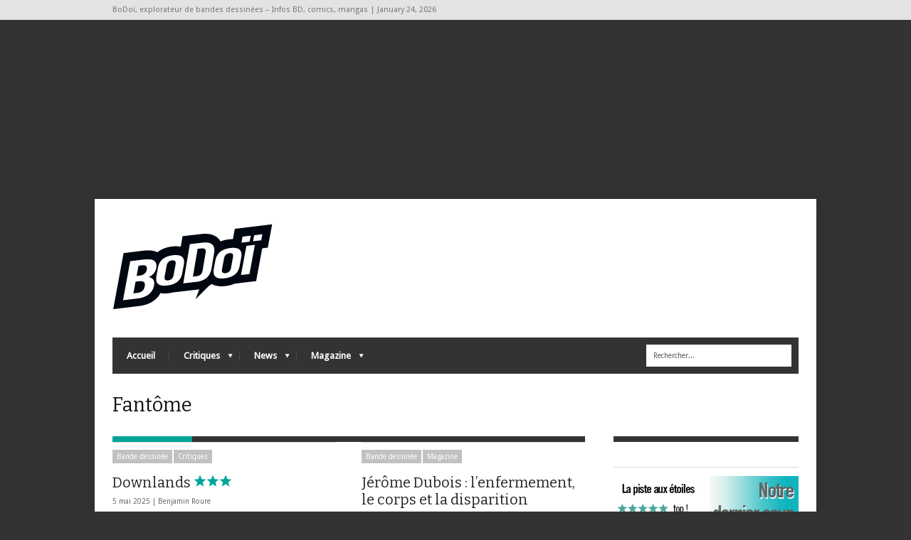

--- FILE ---
content_type: text/html; charset=UTF-8
request_url: https://www.bodoi.info/tag/fantome/
body_size: 13590
content:
<!DOCTYPE html>
<!--[if IE 6]>
<html id="ie6" lang="fr-FR">
<![endif]-->
<!--[if IE 7]>
<html id="ie7" lang="fr-FR">
<![endif]-->
<!--[if IE 8]>
<html id="ie8" lang="fr-FR">
<![endif]-->
<!--[if !(IE 6) | !(IE 7) | !(IE 8)  ]><!-->
<html lang="fr-FR">
<!--<![endif]-->
<head>
<!-- Basic Page Needs
  ================================================== -->
<meta http-equiv="Content-Type" content="text/html; charset=UTF-8" />
<link rel="shortcut icon" href="http://www.bodoi.info/wp-content/uploads/2013/08/favicon.png"/><title>Fantôme | BoDoï, explorateur de bandes dessinées - Infos BD, comics, mangas</title>
  

    <!-- Embed Google Web Fonts Via API -->
    <script type="text/javascript">
          WebFontConfig = {
            google: { families: [ 
                    "Bitter",
                    "Bitter",                   
                    "Droid Sans",                   
                    "Droid Sans", 
                    "PT Sans Narrow"] }
          };
          (function() {
            var wf = document.createElement('script');
            wf.src = ('https:' == document.location.protocol ? 'https' : 'http') +
                '://ajax.googleapis.com/ajax/libs/webfont/1/webfont.js';
            wf.type = 'text/javascript';
            wf.async = 'true';
            var s = document.getElementsByTagName('script')[0];
            s.parentNode.insertBefore(wf, s);
          })();
    </script>

<link href="https://www.bodoi.info/wp-content/themes/extranews/style.css?ver=1.4.3" rel="stylesheet" type="text/css" media="all" />
<!--Site Layout -->

<!-- All in One SEO Pack 2.2.6.2 by Michael Torbert of Semper Fi Web Design[520,610] -->
<meta name="keywords" itemprop="keywords" content="angleterre,deuil,fantôme,disparition,horreur,jérôme dubois,ville,fantastique,hikikomori,solitude,urbain,polar,roms,adaptation,enfance,grégory panaccione,italie,amour,mort,cauchemar,enquête,adolescents,comédie,lycée,adolescence,creepypasta,espagne,internet,légende urbaine" />
<link rel='next' href='https://www.bodoi.info/tag/fantome/page/2/' />

<link rel="canonical" href="https://www.bodoi.info/tag/fantome/" />
<!-- /all in one seo pack -->
<link rel="alternate" type="application/rss+xml" title="BoDoï, explorateur de bandes dessinées - Infos BD, comics, mangas &raquo; Flux" href="https://www.bodoi.info/feed/" />
<link rel="alternate" type="application/rss+xml" title="BoDoï, explorateur de bandes dessinées - Infos BD, comics, mangas &raquo; Flux des commentaires" href="https://www.bodoi.info/comments/feed/" />
<link rel="alternate" type="application/rss+xml" title="BoDoï, explorateur de bandes dessinées - Infos BD, comics, mangas &raquo; Flux de l’étiquette Fantôme" href="https://www.bodoi.info/tag/fantome/feed/" />
		<script type="text/javascript">
			window._wpemojiSettings = {"baseUrl":"https:\/\/s.w.org\/images\/core\/emoji\/72x72\/","ext":".png","source":{"concatemoji":"https:\/\/www.bodoi.info\/wp-includes\/js\/wp-emoji-release.min.js?ver=4.2.39"}};
			!function(e,n,t){var a;function o(e){var t=n.createElement("canvas"),a=t.getContext&&t.getContext("2d");return!(!a||!a.fillText)&&(a.textBaseline="top",a.font="600 32px Arial","flag"===e?(a.fillText(String.fromCharCode(55356,56812,55356,56807),0,0),3e3<t.toDataURL().length):(a.fillText(String.fromCharCode(55357,56835),0,0),0!==a.getImageData(16,16,1,1).data[0]))}function i(e){var t=n.createElement("script");t.src=e,t.type="text/javascript",n.getElementsByTagName("head")[0].appendChild(t)}t.supports={simple:o("simple"),flag:o("flag")},t.DOMReady=!1,t.readyCallback=function(){t.DOMReady=!0},t.supports.simple&&t.supports.flag||(a=function(){t.readyCallback()},n.addEventListener?(n.addEventListener("DOMContentLoaded",a,!1),e.addEventListener("load",a,!1)):(e.attachEvent("onload",a),n.attachEvent("onreadystatechange",function(){"complete"===n.readyState&&t.readyCallback()})),(a=t.source||{}).concatemoji?i(a.concatemoji):a.wpemoji&&a.twemoji&&(i(a.twemoji),i(a.wpemoji)))}(window,document,window._wpemojiSettings);
		</script>
		<style type="text/css">
img.wp-smiley,
img.emoji {
	display: inline !important;
	border: none !important;
	box-shadow: none !important;
	height: 1em !important;
	width: 1em !important;
	margin: 0 .07em !important;
	vertical-align: -0.1em !important;
	background: none !important;
	padding: 0 !important;
}
</style>
<link rel='stylesheet' id='bwp-rc-css'  href='https://www.bodoi.info/wp-content/plugins/bwp-recent-comments/css/bwp-recent-comments-noava.css?ver=1.2.2' type='text/css' media='all' />
<link rel='stylesheet' id='theme-my-login-css'  href='https://www.bodoi.info/wp-content/themes/extranews/theme-my-login.css?ver=6.3.12' type='text/css' media='all' />
<!--[if IE 7]>
<link rel='stylesheet' id='ie7-css'  href='https://www.bodoi.info/wp-content/themes/extranews/css/ie7.css?ver=ie7' type='text/css' media='all' />
<![endif]-->
<!--[if IE 8]>
<link rel='stylesheet' id='ie8-css'  href='https://www.bodoi.info/wp-content/themes/extranews/css/ie8.css?ver=ie8' type='text/css' media='all' />
<![endif]-->
<link rel='stylesheet' id='se-link-styles-css'  href='https://www.bodoi.info/wp-content/plugins/search-everything/static/css/se-styles.css?ver=4.2.39' type='text/css' media='all' />
<link rel='stylesheet' id='theme-my-login-ajax-css'  href='https://www.bodoi.info/wp-content/plugins/theme-my-login/modules/ajax/css/ajax.css?ver=4.2.39' type='text/css' media='all' />
<link rel='stylesheet' id='mc4wp-form-basic-css'  href='https://www.bodoi.info/wp-content/plugins/mailchimp-for-wp/assets/css/form-basic.min.css?ver=4.0.4' type='text/css' media='all' />
<link rel='stylesheet' id='jetpack_css-css'  href='https://www.bodoi.info/wp-content/plugins/jetpack/css/jetpack.css?ver=3.5.6' type='text/css' media='all' />
<link rel='stylesheet' id='simplemodal-login-css'  href='http://www.bodoi.info/wp-content/plugins/simplemodal-login/css/default.css?ver=1.1' type='text/css' media='screen' />
<link rel='stylesheet' id='options-css'  href='https://www.bodoi.info/wp-content/themes/extranews/css/custom.css?ver=4.2.39' type='text/css' media='all' />
<script type='text/javascript' src='https://www.bodoi.info/wp-includes/js/jquery/jquery.js?ver=1.11.2'></script>
<script type='text/javascript' src='https://www.bodoi.info/wp-includes/js/jquery/jquery-migrate.min.js?ver=1.2.1'></script>
<script type='text/javascript'>
/* <![CDATA[ */
var wpAjax = {"noPerm":"Vous n\u2019avez pas l\u2019autorisation d\u2019effectuer cela.","broken":"Une erreur non identifi\u00e9e est survenue."};
var wpAjax = {"noPerm":"Vous n\u2019avez pas l\u2019autorisation d\u2019effectuer cela.","broken":"Une erreur non identifi\u00e9e est survenue."};
/* ]]> */
</script>
<script type='text/javascript' src='https://www.bodoi.info/wp-includes/js/wp-ajax-response.min.js?ver=4.2.39'></script>
<script type='text/javascript' src='https://www.bodoi.info/wp-content/plugins/theme-my-login/modules/ajax/js/ajax.js?ver=4.2.39'></script>
<link rel="EditURI" type="application/rsd+xml" title="RSD" href="https://www.bodoi.info/xmlrpc.php?rsd" />
<link rel="wlwmanifest" type="application/wlwmanifest+xml" href="https://www.bodoi.info/wp-includes/wlwmanifest.xml" /> 
<meta name="generator" content="WordPress 4.2.39" />
<script type="text/javascript">
	window._se_plugin_version = '8.1.3';
</script>

<link rel='dns-prefetch' href='//i0.wp.com'>
<link rel='dns-prefetch' href='//i1.wp.com'>
<link rel='dns-prefetch' href='//i2.wp.com'>
<style type='text/css'>img#wpstats{display:none}</style>

<!-- Mobile Specific Metas
  ================================================== -->
<meta name="viewport" content="width=device-width, initial-scale=1, maximum-scale=1"/>
<!-- Generated by OpenX 2.8.11 -->
<script type="text/javascript">
sas_tmstp=Math.round(Math.random()*10000000000);sas_masterflag=1;
function SmartAdServer(sas_pageid,sas_formatid,sas_target) {
 if (sas_masterflag==1) {sas_masterflag=0;sas_master='M';} else {sas_master='S';};
 document.write('<scr'+'ipt src="http://www3.smartadserver.com/call/pubj/' + sas_pageid + '/' + sas_formatid + '/' + sas_master + '/' + sas_tmstp + '/' + escape(sas_target) + '?"></scr'+'ipt>');
}
</script>


</head>
<body class="archive tag tag-fantome tag-2388 chrome">



<div id="fb-root"></div>
<script>(function(d, s, id) {
  var js, fjs = d.getElementsByTagName(s)[0];
  if (d.getElementById(id)) return;
  js = d.createElement(s); js.id = id;
  js.src = "//connect.facebook.net/fr_FR/all.js#xfbml=1&appId=499682450115301";
  fjs.parentNode.insertBefore(js, fjs);
}(document, 'script', 'facebook-jssdk'));</script>
<noscript>
  <div class="alert">
    <p>Merci d'activer le javascript afin de pouvoir naviguer sur le site.</p>
  </div>
</noscript>



<!-- Preload Images 
	================================================== -->
<div id="preloaded-images"> 
  <!-- Icons -->
  <img src="https://www.bodoi.info/wp-content/themes/extranews/images/icons/social/e_dark.png" width="1" height="1" alt="Image" />
  <img src="https://www.bodoi.info/wp-content/themes/extranews/images/icons/social/fb_dark.png" width="1" height="1" alt="Image" />
  <img src="https://www.bodoi.info/wp-content/themes/extranews/images/icons/social/g_dark.png" width="1" height="1" alt="Image" />
  <img src="https://www.bodoi.info/wp-content/themes/extranews/images/icons/social/p_dark.png" width="1" height="1" alt="Image" />
  <img src="https://www.bodoi.info/wp-content/themes/extranews/images/icons/social/tw_dark.png" width="1" height="1" alt="Image" />
  <!-- Slider Elements -->
  <img src="https://www.bodoi.info/wp-content/themes/extranews/images/linebg-fade.png" width="1" height="1" alt="Image" />
  <img src="https://www.bodoi.info/wp-content/themes/extranews/images/75black.png" width="1" height="1" alt="Image" />
  <!--Loading Images -->
  <img src="https://www.bodoi.info/wp-content/themes/extranews/images/loading.gif" width="1" height="1" alt="Image" />
  <img src="https://www.bodoi.info/wp-content/themes/extranews/images/small-loading.gif" width="1" height="1" alt="Image" />
  <!-- Arrows -->
  <img src="https://www.bodoi.info/wp-content/themes/extranews/images/stars-over.png" width="1" height="1" alt="Image" />
</div>

<!-- Top Bar
	================================================== -->
	
	<!--<script type='text/javascript'></script><noscript><a target='_blank' href='http://ads.culture-regie.com/www/delivery/ck.php?n=af64a01'><img border='0' alt='' src='http://ads.culture-regie.com/www/delivery/avw.php?zoneid=239&amp;n=af64a01' /></a></noscript>-->

       <div class="topbar">
      <div class="container clearfix">
        <p class="alignleft">BoDoï, explorateur de bandes dessinées &#8211; Infos BD, comics, mangas | January 24, 2026</p> 
          <div class="alignright">        
            
                                    
            <div id="top"></div>

            <div class="mobilenavcontainer"> 
                            <a id="jump_top" href="#mobilenav_top" class="scroll">Navigation :</a><div class="clear"></div>
              <div class="mobilenavigation">
                                                                    </div> 
              <div class="clear"></div>
            </div> 
			<div class="clear"></div>
          </div>
        <div class="clear"></div>
      </div>
    </div>

<!-- PUB  ================================================== -->
<script type='text/javascript'>
  var googletag = googletag || {};
  googletag.cmd = googletag.cmd || [];
  (function() {
    var gads = document.createElement('script');
    gads.async = true;
    gads.type = 'text/javascript';
    var useSSL = 'https:' == document.location.protocol;
    gads.src = (useSSL ? 'https:' : 'http:') +
      '//www.googletagservices.com/tag/js/gpt.js';
    var node = document.getElementsByTagName('script')[0];
    node.parentNode.insertBefore(gads, node);
  })();
</script>

<script type='text/javascript'>
  googletag.cmd.push(function() {
    googletag.defineSlot('/5646810647/dfp-Bodoi-habillage', [1, 1], 'div-gpt-ad-1459347523304-0').addService(googletag.pubads());
    googletag.defineSlot('/5646810647/dfp-bodoi-GA-Pave', [[300, 600], [300, 250]], 'div-gpt-ad-1459347523304-1').addService(googletag.pubads());
    googletag.defineSlot('/5646810647/dfp-Bodoi-Mega-728x90', [728, 90], 'div-gpt-ad-1459347523304-2').addService(googletag.pubads());
    googletag.pubads().enableSingleRequest();
    googletag.pubads().collapseEmptyDivs();
    googletag.enableServices();
  });
</script>


</div></div>

<br /><br /><br /><br /><br /><br /><br /><br /><br /><br /><br /><br /><br /><br />

<!-- Site Container  ================================================== -->
<div class="sitecontainer container">
<div class="container clearfix navcontainer">
    <div class="logo">
        <h1> <a href="https://www.bodoi.info">
                        <img src="http://www.bodoi.info/wp-content/uploads/2013/08/bigbodoi.png" alt="BoDoï, explorateur de bandes dessinées &#8211; Infos BD, comics, mangas" />
                        </a> 
        </h1>
    </div>
    <div class="mobileclear"></div>
    <div class="headerwidget">
        <div class="logowidget">
          <!--  -->
          
         <script type="text/javascript">
sas_pageid='66617/511541';	// Page : Bodoi/bodoi-all
sas_formatid=29212;		// Format : mega 728x90
sas_target='';			// Ciblage
SmartAdServer(sas_pageid,sas_formatid,sas_target);
</script>
<noscript>
<a href="http://www3.smartadserver.com/call/pubjumpi/66617/511541/29212/S/[timestamp]/?" target="_blank">
<img src="http://www3.smartadserver.com/call/pubi/66617/511541/29212/S/[timestamp]/?" border="0" alt="" /></a>
</noscript>

        </div>
        
        
        
        
    </div>
    <div class="clear"></div>
    	<div class="nav"><div class="clear"></div>
        <!--Start Navigation-->
                          <ul id="menu-navigation" class="sf-menu"><li id="menu-item-74897" class="menu-item menu-item-type-custom menu-item-object-custom menu-item-74897"><a href="http://www.bodoi.info">Accueil</a></li>
<li id="menu-item-69822" class="menu-item menu-item-type-taxonomy menu-item-object-category menu-item-has-children menu-item-69822"><a href="https://www.bodoi.info/category/critiques/">Critiques</a>
<ul class="sub-menu">
	<li id="menu-item-69825" class="menu-item menu-item-type-custom menu-item-object-custom menu-item-69825"><a href="http://www.bodoi.info/category/critiques/bande">Bande dessinée</a></li>
	<li id="menu-item-69826" class="menu-item menu-item-type-custom menu-item-object-custom menu-item-69826"><a href="http://www.bodoi.info/category/critiques/comics">Comics</a></li>
	<li id="menu-item-69827" class="menu-item menu-item-type-custom menu-item-object-custom menu-item-69827"><a href="http://www.bodoi.info/category/critiques/jeunesse">Jeunesse</a></li>
	<li id="menu-item-69828" class="menu-item menu-item-type-custom menu-item-object-custom menu-item-69828"><a href="http://www.bodoi.info/category/critiques/mangas">Mangas</a></li>
</ul>
</li>
<li id="menu-item-69823" class="menu-item menu-item-type-taxonomy menu-item-object-category menu-item-has-children menu-item-69823"><a href="https://www.bodoi.info/category/news/">News</a>
<ul class="sub-menu">
	<li id="menu-item-69830" class="menu-item menu-item-type-custom menu-item-object-custom menu-item-69830"><a href="http://www.bodoi.info/category/news/bande">Bande dessinée</a></li>
	<li id="menu-item-69831" class="menu-item menu-item-type-custom menu-item-object-custom menu-item-69831"><a href="http://www.bodoi.info/category/news/comics">Comics</a></li>
	<li id="menu-item-69833" class="menu-item menu-item-type-custom menu-item-object-custom menu-item-69833"><a href="http://www.bodoi.info/category/news/mangas">Manga</a></li>
	<li id="menu-item-69832" class="menu-item menu-item-type-custom menu-item-object-custom menu-item-69832"><a href="http://www.bodoi.info/category/news/jeunesse">Jeunesse</a></li>
</ul>
</li>
<li id="menu-item-69824" class="menu-item menu-item-type-taxonomy menu-item-object-category menu-item-has-children menu-item-69824"><a href="https://www.bodoi.info/category/mag/">Magazine</a>
<ul class="sub-menu">
	<li id="menu-item-69835" class="menu-item menu-item-type-custom menu-item-object-custom menu-item-69835"><a href="http://www.bodoi.info/category/mag/bande">Bande dessinée</a></li>
	<li id="menu-item-69836" class="menu-item menu-item-type-custom menu-item-object-custom menu-item-69836"><a href="http://www.bodoi.info/category/mag/comics">Comics</a></li>
	<li id="menu-item-69837" class="menu-item menu-item-type-custom menu-item-object-custom menu-item-69837"><a href="http://www.bodoi.info/category/mag/jeunesse">Jeunesse</a></li>
	<li id="menu-item-69838" class="menu-item menu-item-type-custom menu-item-object-custom menu-item-69838"><a href="http://www.bodoi.info/category/mag/mangas">Mangas</a></li>
</ul>
</li>
</ul>                        <div class="search"><div class="clear"></div><!--Searchbox-->
<form method="get" id="searchbox" action="https://www.bodoi.info/">
    <fieldset>
        <input type="text" name="s" id="s" value="Rechercher..." onfocus="if(this.value=='Rechercher...')this.value='';" onblur="if(this.value=='')this.value='Rechercher...';"/>
    </fieldset>
</form>
<!--Searchbox--></div>
             <div class="clear"></div>
         </div>

       <div class="mobilenavcontainer"> 
               <a id="jump" href="#mobilenav" class="scroll">Navigation :</a>
       <div class="clear"></div>
        <div class="mobilenavigation">
                        <ul id="mobilenav"><li id="back"><a href="#top" class="menutop">Hide Navigation</a></li><li class="menu-item menu-item-type-custom menu-item-object-custom menu-item-74897"><a href="http://www.bodoi.info">Accueil</a></li>
<li class="menu-item menu-item-type-taxonomy menu-item-object-category menu-item-has-children menu-item-69822"><a href="https://www.bodoi.info/category/critiques/">Critiques</a>
<ul class="sub-menu">
	<li class="menu-item menu-item-type-custom menu-item-object-custom menu-item-69825"><a href="http://www.bodoi.info/category/critiques/bande">Bande dessinée</a></li>
	<li class="menu-item menu-item-type-custom menu-item-object-custom menu-item-69826"><a href="http://www.bodoi.info/category/critiques/comics">Comics</a></li>
	<li class="menu-item menu-item-type-custom menu-item-object-custom menu-item-69827"><a href="http://www.bodoi.info/category/critiques/jeunesse">Jeunesse</a></li>
	<li class="menu-item menu-item-type-custom menu-item-object-custom menu-item-69828"><a href="http://www.bodoi.info/category/critiques/mangas">Mangas</a></li>
</ul>
</li>
<li class="menu-item menu-item-type-taxonomy menu-item-object-category menu-item-has-children menu-item-69823"><a href="https://www.bodoi.info/category/news/">News</a>
<ul class="sub-menu">
	<li class="menu-item menu-item-type-custom menu-item-object-custom menu-item-69830"><a href="http://www.bodoi.info/category/news/bande">Bande dessinée</a></li>
	<li class="menu-item menu-item-type-custom menu-item-object-custom menu-item-69831"><a href="http://www.bodoi.info/category/news/comics">Comics</a></li>
	<li class="menu-item menu-item-type-custom menu-item-object-custom menu-item-69833"><a href="http://www.bodoi.info/category/news/mangas">Manga</a></li>
	<li class="menu-item menu-item-type-custom menu-item-object-custom menu-item-69832"><a href="http://www.bodoi.info/category/news/jeunesse">Jeunesse</a></li>
</ul>
</li>
<li class="menu-item menu-item-type-taxonomy menu-item-object-category menu-item-has-children menu-item-69824"><a href="https://www.bodoi.info/category/mag/">Magazine</a>
<ul class="sub-menu">
	<li class="menu-item menu-item-type-custom menu-item-object-custom menu-item-69835"><a href="http://www.bodoi.info/category/mag/bande">Bande dessinée</a></li>
	<li class="menu-item menu-item-type-custom menu-item-object-custom menu-item-69836"><a href="http://www.bodoi.info/category/mag/comics">Comics</a></li>
	<li class="menu-item menu-item-type-custom menu-item-object-custom menu-item-69837"><a href="http://www.bodoi.info/category/mag/jeunesse">Jeunesse</a></li>
	<li class="menu-item menu-item-type-custom menu-item-object-custom menu-item-69838"><a href="http://www.bodoi.info/category/mag/mangas">Mangas</a></li>
</ul>
</li>
</ul>                    </div> 

        <div class="clear"></div>
      </div>

        <!--End Navigation-->
    <div class="clear"></div>
</div>
<div class="top"> <a href="#">Retour en haut de page</a>
    <div class="clear"></div>
    <div class="scroll">
        <p>
            Haut de page        </p>
    </div>
</div>
<!-- Start Mainbody
  ================================================== -->
<div class="mainbody ">

<div class="blogindex">

    <!-- Page Title
    ================================================== -->
    <div class="container clearfix titlecontainer">
        <div class="pagetitlewrap">
            <h1 class="pagetitle">
                  Fantôme            </h1>
            <div class="mobileclear"></div>
            <span class="description">
                 
            </span>
        </div>
    </div> 

    <div class="clear"></div> 


    <!-- Page Content
    ================================================== -->
    <div class="container clearfix">
        <div class="articlecontainer nonfeatured maincontent"><div class="clear"></div><!-- for IE7 -->

                            <div id="isonormal">

                    
    <div class="one_col isobrick">
        <div class="articleinner">

            <div class="categories">
                <a href="https://www.bodoi.info/category/bande/">Bande dessinée</a><a href="https://www.bodoi.info/category/critiques/">Critiques</a>            </div>

            <h2 class="indextitle">
                <a href="https://www.bodoi.info/downlands/" title="Lien permanent vers Downlands">
                    Downlands			   <img src="http://www.bodoi.info/wp-content/themes/extranews/images/3.png">	 
			                   </a>
            </h2>

            <span class="date">
                5 mai 2025 | <a href="https://www.bodoi.info/author/benjamin/" title="Articles par Benjamin Roure" rel="author">Benjamin Roure</a>            </span>

                <!-- Post Image
                ================================================== -->
                                        <div class="thumbnailarea"> 
                                                            <a class="thumblink" title="Lien permanent vers Downlands" href="https://www.bodoi.info/downlands/">
                                <img src="https://www.bodoi.info/wp-content/uploads/2025/04/downlands_une-314x160.jpg" class="scale-with-grid wp-post-image" alt="downlands_une" />                            </a>
                        </div>
                                    
                
                <!-- Post Content
                ================================================== -->
                <p>Dans un petit village anglais, Jennifer, 14 ans, croise un chien noir qui lui fait froid dans le dos. James, son frère jumeau, n&rsquo;a pas vu l&rsquo;animal. Le lendemain, Jennifer meurt. L&rsquo;événement hante l&rsquo;esprit du jeune survivant, qui va se &#8230; <span class="more-link"><a href="https://www.bodoi.info/downlands/" class="more-link">Lire la suite</a></span></p>

             <div class="clear"></div>

        </div> <!-- End articleinner -->
    </div> <!-- End full_col -->
                    
    <div class="one_col isobrick">
        <div class="articleinner">

            <div class="categories">
                <a href="https://www.bodoi.info/category/bande/">Bande dessinée</a><a href="https://www.bodoi.info/category/mag/">Magazine</a>            </div>

            <h2 class="indextitle">
                <a href="https://www.bodoi.info/jerome-dubois-lenfermement-le-corps-et-la-disparition/" title="Lien permanent vers Jérôme Dubois : l&rsquo;enfermement, le corps et la disparition">
                    Jérôme Dubois : l&rsquo;enfermement, le corps et la disparition			   <img src="http://www.bodoi.info/wp-content/themes/extranews/images/0.png">	 
			                   </a>
            </h2>

            <span class="date">
                21 février 2025 | <a href="https://www.bodoi.info/author/benjamin/" title="Articles par Benjamin Roure" rel="author">Benjamin Roure</a>            </span>

                <!-- Post Image
                ================================================== -->
                                        <div class="thumbnailarea"> 
                                                            <a class="thumblink" title="Lien permanent vers Jérôme Dubois : l&rsquo;enfermement, le corps et la disparition" href="https://www.bodoi.info/jerome-dubois-lenfermement-le-corps-et-la-disparition/">
                                <img src="https://www.bodoi.info/wp-content/uploads/2024/12/Immateriel_couv_alaune-314x160.jpg" class="scale-with-grid wp-post-image" alt="Immateriel_couv_alaune" />                            </a>
                        </div>
                                    
                
                <!-- Post Content
                ================================================== -->
                <p>Rencontre avec Jérôme Dubois auteur du fascinant et effrayant &laquo;&nbsp;Immatériel&nbsp;&raquo; (Cornélius), qui met en scène le fantôme d&rsquo;un homme qui vivait reclus chez lui, qui peine à comprendre qu&rsquo;il est mort et qui va hanter puis posséder le nouvel occupant de son appartement. <span class="more-link"><a href="https://www.bodoi.info/jerome-dubois-lenfermement-le-corps-et-la-disparition/" class="more-link">Lire la suite</a></span></p>

             <div class="clear"></div>

        </div> <!-- End articleinner -->
    </div> <!-- End full_col -->
                    
    <div class="one_col isobrick">
        <div class="articleinner">

            <div class="categories">
                <a href="https://www.bodoi.info/category/bande/">Bande dessinée</a><a href="https://www.bodoi.info/category/critiques/">Critiques</a>            </div>

            <h2 class="indextitle">
                <a href="https://www.bodoi.info/immateriel/" title="Lien permanent vers Immatériel">
                    Immatériel			   <img src="http://www.bodoi.info/wp-content/themes/extranews/images/4.png">	 
			                   </a>
            </h2>

            <span class="date">
                23 décembre 2024 | <a href="https://www.bodoi.info/author/maxime/" title="Articles par Maxime Gueugneau" rel="author">Maxime Gueugneau</a>            </span>

                <!-- Post Image
                ================================================== -->
                                        <div class="thumbnailarea"> 
                                                            <a class="thumblink" title="Lien permanent vers Immatériel" href="https://www.bodoi.info/immateriel/">
                                <img src="https://www.bodoi.info/wp-content/uploads/2024/12/Immateriel_couv_alaune-314x160.jpg" class="scale-with-grid wp-post-image" alt="Immateriel_couv_alaune" />                            </a>
                        </div>
                                    
                
                <!-- Post Content
                ================================================== -->
                <p>Et au début du livre, Horace meurt. À la fin aussi, d&rsquo;ailleurs. Étrange personnage principal que cet homme reclus qui épouse les murs de son appartement après s&rsquo;être effondré de solitude. Cela faisait quatorze ans qu&rsquo;il vivait chez lui n&rsquo;observant &#8230; <span class="more-link"><a href="https://www.bodoi.info/immateriel/" class="more-link">Lire la suite</a></span></p>

             <div class="clear"></div>

        </div> <!-- End articleinner -->
    </div> <!-- End full_col -->
                    
    <div class="one_col isobrick">
        <div class="articleinner">

            <div class="categories">
                <a href="https://www.bodoi.info/category/bande/">Bande dessinée</a><a href="https://www.bodoi.info/category/critiques/">Critiques</a>            </div>

            <h2 class="indextitle">
                <a href="https://www.bodoi.info/yuna/" title="Lien permanent vers Yuna">
                    Yuna			   <img src="http://www.bodoi.info/wp-content/themes/extranews/images/4.png">	 
			                   </a>
            </h2>

            <span class="date">
                14 mars 2024 | <a href="https://www.bodoi.info/author/benjamin/" title="Articles par Benjamin Roure" rel="author">Benjamin Roure</a>            </span>

                <!-- Post Image
                ================================================== -->
                                        <div class="thumbnailarea"> 
                                                            <a class="thumblink" title="Lien permanent vers Yuna" href="https://www.bodoi.info/yuna/">
                                <img src="https://www.bodoi.info/wp-content/uploads/2024/03/yuna_une-314x160.jpg" class="scale-with-grid wp-post-image" alt="yuna_une" />                            </a>
                        </div>
                                    
                
                <!-- Post Content
                ================================================== -->
                <p>En allant visiter un camp de Roms pour glaner des infos sur un enfant disparu, un policier a des visions. Sur un crime ancien irrésolu. Il comprend que c&rsquo;est Yuna, la &laquo;&nbsp;sorcière&nbsp;&raquo;, qui communique ainsi avec lui. Bousculé, il voit &#8230; <span class="more-link"><a href="https://www.bodoi.info/yuna/" class="more-link">Lire la suite</a></span></p>

             <div class="clear"></div>

        </div> <!-- End articleinner -->
    </div> <!-- End full_col -->
                    
    <div class="one_col isobrick">
        <div class="articleinner">

            <div class="categories">
                <a href="https://www.bodoi.info/category/bande/">Bande dessinée</a><a href="https://www.bodoi.info/category/critiques/">Critiques</a>            </div>

            <h2 class="indextitle">
                <a href="https://www.bodoi.info/la-petite-lumiere/" title="Lien permanent vers La Petite Lumière">
                    La Petite Lumière			   <img src="http://www.bodoi.info/wp-content/themes/extranews/images/4.png">	 
			                   </a>
            </h2>

            <span class="date">
                19 juin 2023 | <a href="https://www.bodoi.info/author/benjamin/" title="Articles par Benjamin Roure" rel="author">Benjamin Roure</a>            </span>

                <!-- Post Image
                ================================================== -->
                                        <div class="thumbnailarea"> 
                                                            <a class="thumblink" title="Lien permanent vers La Petite Lumière" href="https://www.bodoi.info/la-petite-lumiere/">
                                <img src="https://www.bodoi.info/wp-content/uploads/2023/06/la-petite-lumiere_une-314x160.jpg" class="scale-with-grid wp-post-image" alt="la-petite-lumiere_une" />                            </a>
                        </div>
                                    
                
                <!-- Post Content
                ================================================== -->
                <p>Un homme s&rsquo;est installé dans une petite maison à la campagne. Une demeure sobre, un brin vétuste, mais où l&rsquo;on entend le souffle du vent et le bourdonnement des abeilles. Chaque nuit, ce grand type dégingandé à la barbe blanche &#8230; <span class="more-link"><a href="https://www.bodoi.info/la-petite-lumiere/" class="more-link">Lire la suite</a></span></p>

             <div class="clear"></div>

        </div> <!-- End articleinner -->
    </div> <!-- End full_col -->
                    
    <div class="one_col isobrick">
        <div class="articleinner">

            <div class="categories">
                <a href="https://www.bodoi.info/category/bande/">Bande dessinée</a><a href="https://www.bodoi.info/category/critiques/">Critiques</a><a href="https://www.bodoi.info/category/jeunesse/">Jeunesse</a>            </div>

            <h2 class="indextitle">
                <a href="https://www.bodoi.info/abby-walton/" title="Lien permanent vers Abby &#038; Walton">
                    Abby &#038; Walton			   <img src="http://www.bodoi.info/wp-content/themes/extranews/images/3.png">	 
			                   </a>
            </h2>

            <span class="date">
                7 octobre 2021 | <a href="https://www.bodoi.info/author/romain/" title="Articles par Romain Gallissot" rel="author">Romain Gallissot</a>            </span>

                <!-- Post Image
                ================================================== -->
                                        <div class="thumbnailarea"> 
                                                            <a class="thumblink" title="Lien permanent vers Abby &#038; Walton" href="https://www.bodoi.info/abby-walton/">
                                <img src="https://www.bodoi.info/wp-content/uploads/2021/10/abbywalton_une-314x160.jpeg" class="scale-with-grid wp-post-image" alt="abbywalton_une" />                            </a>
                        </div>
                                    
                
                <!-- Post Content
                ================================================== -->
                <p>Prenons la direction de l&rsquo;Angleterre, en 1953 et poussons la porte d&rsquo;un immense hôtel situé en bord de mer. Dans la région, les visiteurs ne sont pas légion. La jeune Abby est coincée ici en compagnie de sa mère, un &#8230; <span class="more-link"><a href="https://www.bodoi.info/abby-walton/" class="more-link">Lire la suite</a></span></p>

             <div class="clear"></div>

        </div> <!-- End articleinner -->
    </div> <!-- End full_col -->
                    
    <div class="one_col isobrick">
        <div class="articleinner">

            <div class="categories">
                <a href="https://www.bodoi.info/category/critiques/">Critiques</a><a href="https://www.bodoi.info/category/jeunesse/">Jeunesse</a><a href="https://www.bodoi.info/category/mangas/">Mangas</a>            </div>

            <h2 class="indextitle">
                <a href="https://www.bodoi.info/jizo/" title="Lien permanent vers Jizo">
                    Jizo			   <img src="http://www.bodoi.info/wp-content/themes/extranews/images/2.png">	 
			                   </a>
            </h2>

            <span class="date">
                11 janvier 2021 | <a href="https://www.bodoi.info/author/benjamin/" title="Articles par Benjamin Roure" rel="author">Benjamin Roure</a>            </span>

                <!-- Post Image
                ================================================== -->
                                        <div class="thumbnailarea"> 
                                                            <a class="thumblink" title="Lien permanent vers Jizo" href="https://www.bodoi.info/jizo/">
                                <img src="https://www.bodoi.info/wp-content/uploads/2021/01/jizo-une-314x160.jpg" class="scale-with-grid wp-post-image" alt="jizo-une" />                            </a>
                        </div>
                                    
                
                <!-- Post Content
                ================================================== -->
                <p><span class="more-link"><a href="https://www.bodoi.info/jizo/" class="more-link">Lire la suite</a></span></p>

             <div class="clear"></div>

        </div> <!-- End articleinner -->
    </div> <!-- End full_col -->
                    
    <div class="one_col isobrick">
        <div class="articleinner">

            <div class="categories">
                <a href="https://www.bodoi.info/category/bande/">Bande dessinée</a><a href="https://www.bodoi.info/category/critiques/">Critiques</a><a href="https://www.bodoi.info/category/jeunesse/">Jeunesse</a>            </div>

            <h2 class="indextitle">
                <a href="https://www.bodoi.info/kiroho-1/" title="Lien permanent vers Kiroho #1">
                    Kiroho #1			   <img src="http://www.bodoi.info/wp-content/themes/extranews/images/3.png">	 
			                   </a>
            </h2>

            <span class="date">
                15 juin 2020 | <a href="https://www.bodoi.info/author/benjamin/" title="Articles par Benjamin Roure" rel="author">Benjamin Roure</a>            </span>

                <!-- Post Image
                ================================================== -->
                                        <div class="thumbnailarea"> 
                                                            <a class="thumblink" title="Lien permanent vers Kiroho #1" href="https://www.bodoi.info/kiroho-1/">
                                <img src="https://www.bodoi.info/wp-content/uploads/2020/06/kiroho_une-314x160.jpg" class="scale-with-grid wp-post-image" alt="kiroho_une" />                            </a>
                        </div>
                                    
                
                <!-- Post Content
                ================================================== -->
                <p>Le professeur Charles est un enquêteur paranormal bien particulier, sorte de mélange entre Sherlock Holmes et un Ghostbuster – mais plus proche du premier en termes de garde-robe et de goût immodéré pour la déduction. En effet, il est un &#8230; <span class="more-link"><a href="https://www.bodoi.info/kiroho-1/" class="more-link">Lire la suite</a></span></p>

             <div class="clear"></div>

        </div> <!-- End articleinner -->
    </div> <!-- End full_col -->
                    
    <div class="one_col isobrick">
        <div class="articleinner">

            <div class="categories">
                <a href="https://www.bodoi.info/category/critiques/">Critiques</a><a href="https://www.bodoi.info/category/jeunesse/">Jeunesse</a>            </div>

            <h2 class="indextitle">
                <a href="https://www.bodoi.info/esmee-1/" title="Lien permanent vers Esmée #1">
                    Esmée #1			   <img src="http://www.bodoi.info/wp-content/themes/extranews/images/1.png">	 
			                   </a>
            </h2>

            <span class="date">
                18 mai 2020 | <a href="https://www.bodoi.info/author/benjamin/" title="Articles par Benjamin Roure" rel="author">Benjamin Roure</a>            </span>

                <!-- Post Image
                ================================================== -->
                                        <div class="thumbnailarea"> 
                                                            <a class="thumblink" title="Lien permanent vers Esmée #1" href="https://www.bodoi.info/esmee-1/">
                                <img src="https://www.bodoi.info/wp-content/uploads/2020/05/esmee-une-314x160.jpg" class="scale-with-grid wp-post-image" alt="esmee-une" />                            </a>
                        </div>
                                    
                
                <!-- Post Content
                ================================================== -->
                <p>Les fantômes du cimetière sont bien embêtés : ils entendent des voix de vivants dans leur tête, et, pire encore, ce sont la plupart du temps des récriminations d&rsquo;ados ! Ils décident d&rsquo;envoyer l&rsquo;une des leurs, la jeune et jolie &#8230; <span class="more-link"><a href="https://www.bodoi.info/esmee-1/" class="more-link">Lire la suite</a></span></p>

             <div class="clear"></div>

        </div> <!-- End articleinner -->
    </div> <!-- End full_col -->
                    
    <div class="one_col isobrick">
        <div class="articleinner">

            <div class="categories">
                <a href="https://www.bodoi.info/category/bande/">Bande dessinée</a><a href="https://www.bodoi.info/category/critiques/">Critiques</a>            </div>

            <h2 class="indextitle">
                <a href="https://www.bodoi.info/ne-regarde-pas-derriere-toi/" title="Lien permanent vers Ne regarde pas derrière toi">
                    Ne regarde pas derrière toi			   <img src="http://www.bodoi.info/wp-content/themes/extranews/images/4.png">	 
			                   </a>
            </h2>

            <span class="date">
                12 mars 2020 | <a href="https://www.bodoi.info/author/benjamin/" title="Articles par Benjamin Roure" rel="author">Benjamin Roure</a>            </span>

                <!-- Post Image
                ================================================== -->
                                        <div class="thumbnailarea"> 
                                                            <a class="thumblink" title="Lien permanent vers Ne regarde pas derrière toi" href="https://www.bodoi.info/ne-regarde-pas-derriere-toi/">
                                <img src="https://www.bodoi.info/wp-content/uploads/2020/03/ne-regarde-pas_derriere-toi_une-314x160.jpg" class="scale-with-grid wp-post-image" alt="ne-regarde-pas_derriere-toi_une" />                            </a>
                        </div>
                                    
                
                <!-- Post Content
                ================================================== -->
                <p>De temps à autre, Blanca voit une forme étrange, au loin ou tout près, noir, fantomatique. Et elle seule semble la discerner. Est-ce un fantôme? Une manifestation surnaturelle annonçant une mort à venir? Un criminel grimé? Ou juste une hallucination? &#8230; <span class="more-link"><a href="https://www.bodoi.info/ne-regarde-pas-derriere-toi/" class="more-link">Lire la suite</a></span></p>

             <div class="clear"></div>

        </div> <!-- End articleinner -->
    </div> <!-- End full_col -->
        <div class="clear"></div>

</div><!-- End isonormal -->
            <!-- Pagination
            ================================================== -->        
            <div class="pagination">
                <span class='page-numbers current'>1</span>
<a class='page-numbers' href='https://www.bodoi.info/tag/fantome/page/2/'>2</a>
<a class='page-numbers' href='https://www.bodoi.info/tag/fantome/page/3/'>3</a>
<a class="next page-numbers" href="https://www.bodoi.info/tag/fantome/page/2/">Suivant &raquo;</a>   
                <div class="clear"></div>
            </div> <!-- End pagination -->                
                  
        </div><!-- End articlecontainer -->

        <!-- Sidebar
        ================================================== -->  
        <div class="sidebar">
            <div id="text-18" class="widget widget_text">			<div class="textwidget"><!-- /5646810647/dfp-bodoi-GA-Pave -->
<div id='div-gpt-ad-1459347523304-1'>
<script type='text/javascript'>
googletag.cmd.push(function() { googletag.display('div-gpt-ad-1459347523304-1'); });
</script>
</div>


<!-- PUB  ================================================== -->
<div id="pub">
<div id="pubpub">
    <!-- /5646810647/dfp-Bodoi-habillage -->

<div id='div-gpt-ad-1459347523304-0' style='height:1px; width:1px;'>
<script type='text/javascript'>
googletag.cmd.push(function() { googletag.display('div-gpt-ad-1459347523304-0'); });
</script>
</div></div>
		</div><div class="clear"></div><div id="ag_125ad_widget-2" class="widget ag_125ad_widget">        
        <h3 class="widget-title"> </h3>		
		<div class="ads125">
			<ul>

				<li><a href="http://www.bodoi.info/category/critiques/" target="_blank"><img src="http://www.bodoi.info/wp-content/uploads/2013/10/etoiles-sidebar1.jpg" width="125" height="125" alt="" /></a></li><li><a href="http://www.bodoi.info/les-indes-fourbes/" target="_blank"><img src="http://www.bodoi.info/wp-content/uploads/2013/10/coupdecoeur-sidebar.jpg" width="125" height="125" alt="" /></a></li>			</ul>
			<div class="clear"></div>
		</div>

</div><div class="clear"></div><div id="mc4wp_form_widget-4" class="widget widget_mc4wp_form_widget"><h4 class="widget-title">Newsletter</h4><script type="text/javascript">(function() {
	if (!window.mc4wp) {
		window.mc4wp = {
			listeners: [],
			forms    : {
				on: function (event, callback) {
					window.mc4wp.listeners.push({
						event   : event,
						callback: callback
					});
				}
			}
		}
	}
})();
</script><!-- MailChimp for WordPress v4.0.4 - https://wordpress.org/plugins/mailchimp-for-wp/ --><form id="mc4wp-form-1" class="mc4wp-form mc4wp-form-117957 mc4wp-form-basic" method="post" data-id="117957" data-name="Formulaire d&#039;inscription par défaut" ><div class="mc4wp-form-fields"><p>
	<label>Email address: </label>
	<input type="email" id="mc4wp_email" name="EMAIL" placeholder="Your email address" required />
</p>

<p>
	<input type="submit" value="Sign up" />
</p><div style="display: none;"><input type="text" name="_mc4wp_honeypot" value="" tabindex="-1" autocomplete="off" /></div><input type="hidden" name="_mc4wp_timestamp" value="1769245849" /><input type="hidden" name="_mc4wp_form_id" value="117957" /><input type="hidden" name="_mc4wp_form_element_id" value="mc4wp-form-1" /></div><div class="mc4wp-response"></div></form><!-- / MailChimp for WordPress Plugin --></div><div class="clear"></div><div id="text-8" class="widget widget_text"><h4 class="widget-title">Facebook</h4>			<div class="textwidget"><iframe src="//www.facebook.com/plugins/likebox.php?href=https%3A%2F%2Fwww.facebook.com%2Fpages%2FBoDo%C3%AF%2F173808869332687%3Ffref%3Dts&amp;width=260&amp;height=290&amp;colorscheme=light&amp;show_faces=true&amp;header=true&amp;stream=false&amp;show_border=true&amp;appId=499682450115301" scrolling="no" frameborder="0" style="border:none; overflow:hidden; width:260px; height:290px;" allowTransparency="true"></iframe></div>
		</div><div class="clear"></div>		<div id="recent-posts-5" class="widget widget_recent_entries">		<h4 class="widget-title">Articles Récents</h4>		<ul>
					<li>
				<a href="https://www.bodoi.info/terminax-conquis-1/">Terminax Conquis #1</a>
						</li>
					<li>
				<a href="https://www.bodoi.info/la-foret-magique-de-hoshigahara-1-5/">La Forêt magique de Hoshigahara #1-5</a>
						</li>
					<li>
				<a href="https://www.bodoi.info/le-tombeau-de-la-comete/">Le Tombeau de la comète</a>
						</li>
					<li>
				<a href="https://www.bodoi.info/le-proces-des-affames/">Le Procès des affamés</a>
						</li>
					<li>
				<a href="https://www.bodoi.info/laddiction-sil-vous-plait/">L&rsquo;Addiction, s&rsquo;il vous plaît !</a>
						</li>
				</ul>
		</div><div class="clear"></div><div id="bwp_recent_comments-3" class="widget bwp-rc-widget"><h4 class="widget-title">Commentaires Récents</h4>
		<ul class="bwp-rc-ulist">
<li class="recent-comment"><span class="recent-comment-avatar"></span><span class="recent-comment-single"><span class="recent-comment-author">Celia sur <a href="http://www.bodoi.info/barrage-1/">Barrage #1</a></span><span class="recent-comment-text"> { Merci ! C'est vrai que lire permet de rencontrer de... } – </span> </span></li>
<li class="recent-comment"><span class="recent-comment-avatar"></span><span class="recent-comment-single"><span class="recent-comment-author">Un lecteur sur <a href="http://www.bodoi.info/best-of-2025-les-meilleures-bd-de-lannee/">Best of 2025 : les meilleures BD de l'année</a></span><span class="recent-comment-text"> { J'aime beaucoup vos tops de l'année, je remarque tout de... } – </span> </span></li>
<li class="recent-comment"><span class="recent-comment-avatar"></span><span class="recent-comment-single"><span class="recent-comment-author">Skibidi sur <a href="http://www.bodoi.info/le-diablotin-nelson-en-dessin-anime/">Le diablotin Nelson en dessin animé</a></span><span class="recent-comment-text"> { On attend toujours } – </span> </span></li>
<li class="recent-comment"><span class="recent-comment-avatar"></span><span class="recent-comment-single"><span class="recent-comment-author">ZINJERO sur <a href="http://www.bodoi.info/lassociation-nos-coups-de-coeur-dun-editeur-en-danger/">L'Association : nos coups de cœur d'un éditeur en danger</a></span><span class="recent-comment-text"> { Salut, Pour aider l'Association, je recommande deux ouvrages sortis cette... } – </span> </span></li>
<li class="recent-comment"><span class="recent-comment-avatar"></span><span class="recent-comment-single"><span class="recent-comment-author">Maël Rannou sur <a href="http://www.bodoi.info/nina-lechartier-deux-albums-de-genre-et-de-fantaisie/">Nina Lechartier, deux albums de genre et de fantaisie</a></span><span class="recent-comment-text"> { On peut également ajouter, le mois dernier, "Le Livre perdu",... } – </span> </span></li>
<li class="recent-comment"><span class="recent-comment-avatar"></span><span class="recent-comment-single"><span class="recent-comment-author">Gance sur <a href="http://www.bodoi.info/abimes/">Abîmes</a></span><span class="recent-comment-text"> { Ouvrage très touchant ou fond et forme, abîme et caillou,... } – </span> </span></li>
		</ul>
</div><div class="clear"></div>        </div>
        <div class="clear"></div>

    </div><!-- End Container -->
</div><!-- End Blogwrap -->
</div>
</div>
<!-- Close Mainbody and Sitecontainer and start footer
  ================================================== -->
<div class="clear"></div>
<div id="footer">
    <div class="container clearfix">
        <div class="footerwidgetwrap">
            <div class="footerwidget"><div id="meta-5" class="widget widget_meta"><h3 class="widget-title">Méta</h3>			<ul>
			<li><a href="https://www.bodoi.info/register/">Inscription</a></li>			<li><a class="simplemodal-login" href="https://www.bodoi.info/login/">Connexion</a></li>
			<li><a href="https://www.bodoi.info/feed/">Flux <abbr title="Really Simple Syndication">RSS</abbr> des articles</a></li>
			<li><a href="https://www.bodoi.info/comments/feed/"><abbr title="Really Simple Syndication">RSS</abbr> des commentaires</a></li>
<li><a href="http://www.wordpress-fr.net/" title="Propulsé par WordPress, plate-forme de publication personnelle sémantique de pointe.">Site de WordPress-FR</a></li>			</ul>
</div><div class="clear"></div></div>
            <div class="footerwidget"><div id="archives-2" class="widget widget_archive"><h3 class="widget-title">Archives</h3>		<label class="screen-reader-text" for="archives-dropdown-2">Archives</label>
		<select id="archives-dropdown-2" name="archive-dropdown" onchange='document.location.href=this.options[this.selectedIndex].value;'>
			
			<option value="">Choisir un mois</option>
				<option value='https://www.bodoi.info/2026/01/'> janvier 2026 </option>
	<option value='https://www.bodoi.info/2025/12/'> décembre 2025 </option>
	<option value='https://www.bodoi.info/2025/11/'> novembre 2025 </option>
	<option value='https://www.bodoi.info/2025/10/'> octobre 2025 </option>
	<option value='https://www.bodoi.info/2025/09/'> septembre 2025 </option>
	<option value='https://www.bodoi.info/2025/08/'> août 2025 </option>
	<option value='https://www.bodoi.info/2025/07/'> juillet 2025 </option>
	<option value='https://www.bodoi.info/2025/06/'> juin 2025 </option>
	<option value='https://www.bodoi.info/2025/05/'> mai 2025 </option>
	<option value='https://www.bodoi.info/2025/04/'> avril 2025 </option>
	<option value='https://www.bodoi.info/2025/03/'> mars 2025 </option>
	<option value='https://www.bodoi.info/2025/02/'> février 2025 </option>
	<option value='https://www.bodoi.info/2025/01/'> janvier 2025 </option>
	<option value='https://www.bodoi.info/2024/12/'> décembre 2024 </option>
	<option value='https://www.bodoi.info/2024/11/'> novembre 2024 </option>
	<option value='https://www.bodoi.info/2024/10/'> octobre 2024 </option>
	<option value='https://www.bodoi.info/2024/09/'> septembre 2024 </option>
	<option value='https://www.bodoi.info/2024/08/'> août 2024 </option>
	<option value='https://www.bodoi.info/2024/07/'> juillet 2024 </option>
	<option value='https://www.bodoi.info/2024/06/'> juin 2024 </option>
	<option value='https://www.bodoi.info/2024/05/'> mai 2024 </option>
	<option value='https://www.bodoi.info/2024/04/'> avril 2024 </option>
	<option value='https://www.bodoi.info/2024/03/'> mars 2024 </option>
	<option value='https://www.bodoi.info/2024/02/'> février 2024 </option>
	<option value='https://www.bodoi.info/2024/01/'> janvier 2024 </option>
	<option value='https://www.bodoi.info/2023/12/'> décembre 2023 </option>
	<option value='https://www.bodoi.info/2023/11/'> novembre 2023 </option>
	<option value='https://www.bodoi.info/2023/10/'> octobre 2023 </option>
	<option value='https://www.bodoi.info/2023/09/'> septembre 2023 </option>
	<option value='https://www.bodoi.info/2023/08/'> août 2023 </option>
	<option value='https://www.bodoi.info/2023/07/'> juillet 2023 </option>
	<option value='https://www.bodoi.info/2023/06/'> juin 2023 </option>
	<option value='https://www.bodoi.info/2023/05/'> mai 2023 </option>
	<option value='https://www.bodoi.info/2023/04/'> avril 2023 </option>
	<option value='https://www.bodoi.info/2023/03/'> mars 2023 </option>
	<option value='https://www.bodoi.info/2023/02/'> février 2023 </option>
	<option value='https://www.bodoi.info/2023/01/'> janvier 2023 </option>
	<option value='https://www.bodoi.info/2022/12/'> décembre 2022 </option>
	<option value='https://www.bodoi.info/2022/11/'> novembre 2022 </option>
	<option value='https://www.bodoi.info/2022/10/'> octobre 2022 </option>
	<option value='https://www.bodoi.info/2022/09/'> septembre 2022 </option>
	<option value='https://www.bodoi.info/2022/08/'> août 2022 </option>
	<option value='https://www.bodoi.info/2022/07/'> juillet 2022 </option>
	<option value='https://www.bodoi.info/2022/06/'> juin 2022 </option>
	<option value='https://www.bodoi.info/2022/05/'> mai 2022 </option>
	<option value='https://www.bodoi.info/2022/04/'> avril 2022 </option>
	<option value='https://www.bodoi.info/2022/03/'> mars 2022 </option>
	<option value='https://www.bodoi.info/2022/02/'> février 2022 </option>
	<option value='https://www.bodoi.info/2022/01/'> janvier 2022 </option>
	<option value='https://www.bodoi.info/2021/12/'> décembre 2021 </option>
	<option value='https://www.bodoi.info/2021/11/'> novembre 2021 </option>
	<option value='https://www.bodoi.info/2021/10/'> octobre 2021 </option>
	<option value='https://www.bodoi.info/2021/09/'> septembre 2021 </option>
	<option value='https://www.bodoi.info/2021/08/'> août 2021 </option>
	<option value='https://www.bodoi.info/2021/07/'> juillet 2021 </option>
	<option value='https://www.bodoi.info/2021/06/'> juin 2021 </option>
	<option value='https://www.bodoi.info/2021/05/'> mai 2021 </option>
	<option value='https://www.bodoi.info/2021/04/'> avril 2021 </option>
	<option value='https://www.bodoi.info/2021/03/'> mars 2021 </option>
	<option value='https://www.bodoi.info/2021/02/'> février 2021 </option>
	<option value='https://www.bodoi.info/2021/01/'> janvier 2021 </option>
	<option value='https://www.bodoi.info/2020/12/'> décembre 2020 </option>
	<option value='https://www.bodoi.info/2020/11/'> novembre 2020 </option>
	<option value='https://www.bodoi.info/2020/10/'> octobre 2020 </option>
	<option value='https://www.bodoi.info/2020/09/'> septembre 2020 </option>
	<option value='https://www.bodoi.info/2020/08/'> août 2020 </option>
	<option value='https://www.bodoi.info/2020/07/'> juillet 2020 </option>
	<option value='https://www.bodoi.info/2020/06/'> juin 2020 </option>
	<option value='https://www.bodoi.info/2020/05/'> mai 2020 </option>
	<option value='https://www.bodoi.info/2020/04/'> avril 2020 </option>
	<option value='https://www.bodoi.info/2020/03/'> mars 2020 </option>
	<option value='https://www.bodoi.info/2020/02/'> février 2020 </option>
	<option value='https://www.bodoi.info/2020/01/'> janvier 2020 </option>
	<option value='https://www.bodoi.info/2019/12/'> décembre 2019 </option>
	<option value='https://www.bodoi.info/2019/11/'> novembre 2019 </option>
	<option value='https://www.bodoi.info/2019/10/'> octobre 2019 </option>
	<option value='https://www.bodoi.info/2019/09/'> septembre 2019 </option>
	<option value='https://www.bodoi.info/2019/08/'> août 2019 </option>
	<option value='https://www.bodoi.info/2019/07/'> juillet 2019 </option>
	<option value='https://www.bodoi.info/2019/06/'> juin 2019 </option>
	<option value='https://www.bodoi.info/2019/05/'> mai 2019 </option>
	<option value='https://www.bodoi.info/2019/04/'> avril 2019 </option>
	<option value='https://www.bodoi.info/2019/03/'> mars 2019 </option>
	<option value='https://www.bodoi.info/2019/02/'> février 2019 </option>
	<option value='https://www.bodoi.info/2019/01/'> janvier 2019 </option>
	<option value='https://www.bodoi.info/2018/12/'> décembre 2018 </option>
	<option value='https://www.bodoi.info/2018/11/'> novembre 2018 </option>
	<option value='https://www.bodoi.info/2018/10/'> octobre 2018 </option>
	<option value='https://www.bodoi.info/2018/09/'> septembre 2018 </option>
	<option value='https://www.bodoi.info/2018/08/'> août 2018 </option>
	<option value='https://www.bodoi.info/2018/07/'> juillet 2018 </option>
	<option value='https://www.bodoi.info/2018/06/'> juin 2018 </option>
	<option value='https://www.bodoi.info/2018/05/'> mai 2018 </option>
	<option value='https://www.bodoi.info/2018/04/'> avril 2018 </option>
	<option value='https://www.bodoi.info/2018/03/'> mars 2018 </option>
	<option value='https://www.bodoi.info/2018/02/'> février 2018 </option>
	<option value='https://www.bodoi.info/2018/01/'> janvier 2018 </option>
	<option value='https://www.bodoi.info/2017/12/'> décembre 2017 </option>
	<option value='https://www.bodoi.info/2017/11/'> novembre 2017 </option>
	<option value='https://www.bodoi.info/2017/10/'> octobre 2017 </option>
	<option value='https://www.bodoi.info/2017/09/'> septembre 2017 </option>
	<option value='https://www.bodoi.info/2017/08/'> août 2017 </option>
	<option value='https://www.bodoi.info/2017/07/'> juillet 2017 </option>
	<option value='https://www.bodoi.info/2017/06/'> juin 2017 </option>
	<option value='https://www.bodoi.info/2017/05/'> mai 2017 </option>
	<option value='https://www.bodoi.info/2017/04/'> avril 2017 </option>
	<option value='https://www.bodoi.info/2017/03/'> mars 2017 </option>
	<option value='https://www.bodoi.info/2017/02/'> février 2017 </option>
	<option value='https://www.bodoi.info/2017/01/'> janvier 2017 </option>
	<option value='https://www.bodoi.info/2016/12/'> décembre 2016 </option>
	<option value='https://www.bodoi.info/2016/11/'> novembre 2016 </option>
	<option value='https://www.bodoi.info/2016/10/'> octobre 2016 </option>
	<option value='https://www.bodoi.info/2016/09/'> septembre 2016 </option>
	<option value='https://www.bodoi.info/2016/08/'> août 2016 </option>
	<option value='https://www.bodoi.info/2016/07/'> juillet 2016 </option>
	<option value='https://www.bodoi.info/2016/06/'> juin 2016 </option>
	<option value='https://www.bodoi.info/2016/05/'> mai 2016 </option>
	<option value='https://www.bodoi.info/2016/04/'> avril 2016 </option>
	<option value='https://www.bodoi.info/2016/03/'> mars 2016 </option>
	<option value='https://www.bodoi.info/2016/02/'> février 2016 </option>
	<option value='https://www.bodoi.info/2016/01/'> janvier 2016 </option>
	<option value='https://www.bodoi.info/2015/12/'> décembre 2015 </option>
	<option value='https://www.bodoi.info/2015/11/'> novembre 2015 </option>
	<option value='https://www.bodoi.info/2015/10/'> octobre 2015 </option>
	<option value='https://www.bodoi.info/2015/09/'> septembre 2015 </option>
	<option value='https://www.bodoi.info/2015/08/'> août 2015 </option>
	<option value='https://www.bodoi.info/2015/07/'> juillet 2015 </option>
	<option value='https://www.bodoi.info/2015/06/'> juin 2015 </option>
	<option value='https://www.bodoi.info/2015/05/'> mai 2015 </option>
	<option value='https://www.bodoi.info/2015/04/'> avril 2015 </option>
	<option value='https://www.bodoi.info/2015/03/'> mars 2015 </option>
	<option value='https://www.bodoi.info/2015/02/'> février 2015 </option>
	<option value='https://www.bodoi.info/2015/01/'> janvier 2015 </option>
	<option value='https://www.bodoi.info/2014/12/'> décembre 2014 </option>
	<option value='https://www.bodoi.info/2014/11/'> novembre 2014 </option>
	<option value='https://www.bodoi.info/2014/10/'> octobre 2014 </option>
	<option value='https://www.bodoi.info/2014/09/'> septembre 2014 </option>
	<option value='https://www.bodoi.info/2014/08/'> août 2014 </option>
	<option value='https://www.bodoi.info/2014/07/'> juillet 2014 </option>
	<option value='https://www.bodoi.info/2014/06/'> juin 2014 </option>
	<option value='https://www.bodoi.info/2014/05/'> mai 2014 </option>
	<option value='https://www.bodoi.info/2014/04/'> avril 2014 </option>
	<option value='https://www.bodoi.info/2014/03/'> mars 2014 </option>
	<option value='https://www.bodoi.info/2014/02/'> février 2014 </option>
	<option value='https://www.bodoi.info/2014/01/'> janvier 2014 </option>
	<option value='https://www.bodoi.info/2013/12/'> décembre 2013 </option>
	<option value='https://www.bodoi.info/2013/11/'> novembre 2013 </option>
	<option value='https://www.bodoi.info/2013/10/'> octobre 2013 </option>
	<option value='https://www.bodoi.info/2013/09/'> septembre 2013 </option>
	<option value='https://www.bodoi.info/2013/08/'> août 2013 </option>
	<option value='https://www.bodoi.info/2013/07/'> juillet 2013 </option>
	<option value='https://www.bodoi.info/2013/06/'> juin 2013 </option>
	<option value='https://www.bodoi.info/2013/05/'> mai 2013 </option>
	<option value='https://www.bodoi.info/2013/04/'> avril 2013 </option>
	<option value='https://www.bodoi.info/2013/03/'> mars 2013 </option>
	<option value='https://www.bodoi.info/2013/02/'> février 2013 </option>
	<option value='https://www.bodoi.info/2013/01/'> janvier 2013 </option>
	<option value='https://www.bodoi.info/2012/12/'> décembre 2012 </option>
	<option value='https://www.bodoi.info/2012/11/'> novembre 2012 </option>
	<option value='https://www.bodoi.info/2012/10/'> octobre 2012 </option>
	<option value='https://www.bodoi.info/2012/09/'> septembre 2012 </option>
	<option value='https://www.bodoi.info/2012/08/'> août 2012 </option>
	<option value='https://www.bodoi.info/2012/07/'> juillet 2012 </option>
	<option value='https://www.bodoi.info/2012/06/'> juin 2012 </option>
	<option value='https://www.bodoi.info/2012/05/'> mai 2012 </option>
	<option value='https://www.bodoi.info/2012/04/'> avril 2012 </option>
	<option value='https://www.bodoi.info/2012/03/'> mars 2012 </option>
	<option value='https://www.bodoi.info/2012/02/'> février 2012 </option>
	<option value='https://www.bodoi.info/2012/01/'> janvier 2012 </option>
	<option value='https://www.bodoi.info/2011/12/'> décembre 2011 </option>
	<option value='https://www.bodoi.info/2011/11/'> novembre 2011 </option>
	<option value='https://www.bodoi.info/2011/10/'> octobre 2011 </option>
	<option value='https://www.bodoi.info/2011/09/'> septembre 2011 </option>
	<option value='https://www.bodoi.info/2011/08/'> août 2011 </option>
	<option value='https://www.bodoi.info/2011/07/'> juillet 2011 </option>
	<option value='https://www.bodoi.info/2011/06/'> juin 2011 </option>
	<option value='https://www.bodoi.info/2011/05/'> mai 2011 </option>
	<option value='https://www.bodoi.info/2011/04/'> avril 2011 </option>
	<option value='https://www.bodoi.info/2011/03/'> mars 2011 </option>
	<option value='https://www.bodoi.info/2011/02/'> février 2011 </option>
	<option value='https://www.bodoi.info/2011/01/'> janvier 2011 </option>
	<option value='https://www.bodoi.info/2010/12/'> décembre 2010 </option>
	<option value='https://www.bodoi.info/2010/11/'> novembre 2010 </option>
	<option value='https://www.bodoi.info/2010/10/'> octobre 2010 </option>
	<option value='https://www.bodoi.info/2010/09/'> septembre 2010 </option>
	<option value='https://www.bodoi.info/2010/08/'> août 2010 </option>
	<option value='https://www.bodoi.info/2010/07/'> juillet 2010 </option>
	<option value='https://www.bodoi.info/2010/06/'> juin 2010 </option>
	<option value='https://www.bodoi.info/2010/05/'> mai 2010 </option>
	<option value='https://www.bodoi.info/2010/04/'> avril 2010 </option>
	<option value='https://www.bodoi.info/2010/03/'> mars 2010 </option>
	<option value='https://www.bodoi.info/2010/02/'> février 2010 </option>
	<option value='https://www.bodoi.info/2010/01/'> janvier 2010 </option>
	<option value='https://www.bodoi.info/2009/12/'> décembre 2009 </option>
	<option value='https://www.bodoi.info/2009/11/'> novembre 2009 </option>
	<option value='https://www.bodoi.info/2009/10/'> octobre 2009 </option>
	<option value='https://www.bodoi.info/2009/09/'> septembre 2009 </option>
	<option value='https://www.bodoi.info/2009/08/'> août 2009 </option>
	<option value='https://www.bodoi.info/2009/07/'> juillet 2009 </option>
	<option value='https://www.bodoi.info/2009/06/'> juin 2009 </option>
	<option value='https://www.bodoi.info/2009/05/'> mai 2009 </option>
	<option value='https://www.bodoi.info/2009/04/'> avril 2009 </option>
	<option value='https://www.bodoi.info/2009/03/'> mars 2009 </option>
	<option value='https://www.bodoi.info/2009/02/'> février 2009 </option>
	<option value='https://www.bodoi.info/2009/01/'> janvier 2009 </option>
	<option value='https://www.bodoi.info/2008/12/'> décembre 2008 </option>
	<option value='https://www.bodoi.info/2008/11/'> novembre 2008 </option>
	<option value='https://www.bodoi.info/2008/10/'> octobre 2008 </option>
	<option value='https://www.bodoi.info/2008/09/'> septembre 2008 </option>
	<option value='https://www.bodoi.info/2008/08/'> août 2008 </option>
	<option value='https://www.bodoi.info/2008/07/'> juillet 2008 </option>
	<option value='https://www.bodoi.info/2008/06/'> juin 2008 </option>
	<option value='https://www.bodoi.info/2008/05/'> mai 2008 </option>
	<option value='https://www.bodoi.info/2008/04/'> avril 2008 </option>
	<option value='https://www.bodoi.info/2008/03/'> mars 2008 </option>
	<option value='https://www.bodoi.info/2008/02/'> février 2008 </option>
	<option value='https://www.bodoi.info/2008/01/'> janvier 2008 </option>
	<option value='https://www.bodoi.info/2007/11/'> novembre 2007 </option>
	<option value='https://www.bodoi.info/2007/10/'> octobre 2007 </option>
	<option value='https://www.bodoi.info/2007/09/'> septembre 2007 </option>
	<option value='https://www.bodoi.info/2007/08/'> août 2007 </option>
	<option value='https://www.bodoi.info/2007/06/'> juin 2007 </option>
	<option value='https://www.bodoi.info/2007/05/'> mai 2007 </option>
	<option value='https://www.bodoi.info/2007/04/'> avril 2007 </option>
	<option value='https://www.bodoi.info/2007/03/'> mars 2007 </option>
	<option value='https://www.bodoi.info/2007/02/'> février 2007 </option>
	<option value='https://www.bodoi.info/2007/01/'> janvier 2007 </option>
	<option value='https://www.bodoi.info/2006/12/'> décembre 2006 </option>
	<option value='https://www.bodoi.info/2006/11/'> novembre 2006 </option>
	<option value='https://www.bodoi.info/2006/10/'> octobre 2006 </option>
	<option value='https://www.bodoi.info/2006/09/'> septembre 2006 </option>
	<option value='https://www.bodoi.info/2006/08/'> août 2006 </option>
	<option value='https://www.bodoi.info/2006/07/'> juillet 2006 </option>
	<option value='https://www.bodoi.info/2006/06/'> juin 2006 </option>
	<option value='https://www.bodoi.info/2006/05/'> mai 2006 </option>
	<option value='https://www.bodoi.info/2006/04/'> avril 2006 </option>
	<option value='https://www.bodoi.info/2006/03/'> mars 2006 </option>
	<option value='https://www.bodoi.info/2006/02/'> février 2006 </option>
	<option value='https://www.bodoi.info/2006/01/'> janvier 2006 </option>

		</select>
</div><div class="clear"></div></div>
            <div class="footerwidget"><div id="nav_menu-2" class="widget widget_nav_menu"><h3 class="widget-title">BODOÏ</h3><ul id="menu-top-menu" class="menu"><li id="menu-item-69588" class="menu-item menu-item-type-post_type menu-item-object-page menu-item-69588"><a href="https://www.bodoi.info/a-propos-de-bodoi/">A propos de BoDoï</a></li>
<li id="menu-item-69587" class="menu-item menu-item-type-post_type menu-item-object-page menu-item-69587"><a href="https://www.bodoi.info/contact/">Contact</a></li>
<li id="menu-item-75335" class="menu-item menu-item-type-post_type menu-item-object-page menu-item-75335"><a href="https://www.bodoi.info/nos-formidables-contributeurs-sur-ulule/">Nos formidables contributeurs sur Ulule</a></li>
</ul></div><div class="clear"></div></div>
            <div class="clear"></div>
        </div>
    </div>
    <div class="clear"></div>
</div>
<!-- Theme Hook -->
<div id="simplemodal-login-form" style="display:none">
	<form name="loginform" id="loginform" action="https://www.bodoi.info/login/" method="post">
		<div class="title">Login</div>
		<div class="simplemodal-login-fields">
		<p>
			<label>Username<br />
			<input type="text" name="log" class="user_login input" value="" size="20" tabindex="10" /></label>
		</p>
		<p>
			<label>Password<br />
			<input type="password" name="pwd" class="user_pass input" value="" size="20" tabindex="20" /></label>
		</p><input type="hidden" name="_wp_original_http_referer" value="/tag/fantome/" />

		<p class="forgetmenot"><label><input name="rememberme" type="checkbox" id="rememberme" class="rememberme" value="forever" tabindex="90" /> Remember Me</label></p>
		<p class="submit">
			<input type="submit" name="wp-submit" value="Log In" tabindex="100" />
			<input type="button" class="simplemodal-close" value="Cancel" tabindex="101" />
			<input type="hidden" name="testcookie" value="1" />
		</p>
		<p class="nav"><a class="simplemodal-forgotpw" href="https://www.bodoi.info/lostpassword/" title="Password Lost and Found">Lost your password?</a>
			</p>
			</div>
			<div class="simplemodal-login-activity" style="display:none;"></div>
		</form>
	<form name="lostpasswordform" id="lostpasswordform" action="https://www.bodoi.info/lostpassword/" method="post">
		<div class="title">Reset Password</div>
		<div class="simplemodal-login-fields">
		<p>
			<label>Username or E-mail:<br />
			<input type="text" name="user_login" class="user_login input" value="" size="20" tabindex="10" /></label>
		</p>
		<p class="submit">
			<input type="submit" name="wp-submit" value="Get New Password" tabindex="100" />
			<input type="button" class="simplemodal-close" value="Cancel" tabindex="101" />
		</p>
		<p class="nav">
			<a class="simplemodal-login" href="https://www.bodoi.info/login/">Log in</a>
		</p>
		</div>
		<div class="simplemodal-login-activity" style="display:none;"></div>
	</form></div>	<div style="display:none">
	</div>
<script type="text/javascript">(function() {function addEventListener(element,event,handler) {
	if(element.addEventListener) {
		element.addEventListener(event,handler, false);
	} else if(element.attachEvent){
		element.attachEvent('on'+event,handler);
	}
}function maybePrefixUrlField() {
	if(this.value.trim() !== '' && this.value.indexOf('http') !== 0) {
		this.value = "http://" + this.value;
	}
}

var urlFields = document.querySelectorAll('.mc4wp-form input[type="url"]');
if( urlFields && urlFields.length > 0 ) {
	for( var j=0; j < urlFields.length; j++ ) {
		addEventListener(urlFields[j],'blur',maybePrefixUrlField);
	}
}/* test if browser supports date fields */
var testInput = document.createElement('input');
testInput.setAttribute('type', 'date');
if( testInput.type !== 'date') {

	/* add placeholder & pattern to all date fields */
	var dateFields = document.querySelectorAll('.mc4wp-form input[type="date"]');
	for(var i=0; i<dateFields.length; i++) {
		if(!dateFields[i].placeholder) {
			dateFields[i].placeholder = 'YYYY-MM-DD';
		}
		if(!dateFields[i].pattern) {
			dateFields[i].pattern = '[0-9]{4}-(0[1-9]|1[012])-(0[1-9]|1[0-9]|2[0-9]|3[01])';
		}
	}
}

})();</script><script type='text/javascript' src='https://www.bodoi.info/wp-content/themes/extranews/js/custom.js?ver=1.3.5'></script>
<script type='text/javascript' src='https://www.bodoi.info/wp-content/plugins/jetpack/modules/photon/photon.js?ver=20130122'></script>
<script type='text/javascript' src='https://s0.wp.com/wp-content/js/devicepx-jetpack.js?ver=202604'></script>
<script type='text/javascript' src='https://www.bodoi.info/wp-content/plugins/wp-gallery-custom-links/wp-gallery-custom-links.js?ver=1.1'></script>
<script type='text/javascript' src='http://www.bodoi.info/wp-content/plugins/simplemodal-login/js/jquery.simplemodal.js?ver=1.4.3'></script>
<script type='text/javascript'>
/* <![CDATA[ */
var SimpleModalLoginL10n = {"shortcut":"true","logged_in":"false","admin_url":"https:\/\/www.bodoi.info\/wp-admin\/","empty_username":"<strong>ERROR<\/strong>: The username field is empty.","empty_password":"<strong>ERROR<\/strong>: The password field is empty.","empty_email":"<strong>ERROR<\/strong>: The email field is empty.","empty_all":"<strong>ERROR<\/strong>: All fields are required."};
/* ]]> */
</script>
<script type='text/javascript' src='http://www.bodoi.info/wp-content/plugins/simplemodal-login/js/default.js?ver=1.1'></script>
<script type='text/javascript'>
/* <![CDATA[ */
var icegram_pre_data = {"ajax_url":"https:\/\/www.bodoi.info\/wp-admin\/admin-ajax.php","post_obj":{"is_home":false,"page_id":179259,"action":"display_messages","shortcodes":[],"cache_compatibility":"no","device":"laptop"}};
/* ]]> */
</script>
<script type='text/javascript' src='https://www.bodoi.info/wp-content/plugins/icegram/assets/js/main.min.js?ver=1.10.14'></script>
<script type='text/javascript'>
/* <![CDATA[ */
var mc4wp_forms_config = [];
/* ]]> */
</script>
<script type='text/javascript' src='https://www.bodoi.info/wp-content/plugins/mailchimp-for-wp/assets/js/forms-api.min.js?ver=4.0.4'></script>
<!--[if lte IE 9]>
<script type='text/javascript' src='https://www.bodoi.info/wp-content/plugins/mailchimp-for-wp/assets/js/third-party/placeholders.min.js?ver=4.0.4'></script>
<![endif]-->
<script type='text/javascript' src='https://stats.wp.com/e-202604.js' async defer></script>
<script type='text/javascript'>
	_stq = window._stq || [];
	_stq.push([ 'view', {v:'ext',j:'1:3.5.6',blog:'59593876',post:'0',tz:'1',srv:'www.bodoi.info'} ]);
	_stq.push([ 'clickTrackerInit', '59593876', '0' ]);
</script>
<script type="text/javascript">
var gaJsHost = (("https:" == document.location.protocol) ? "https://ssl." : "http://www.");
document.write(unescape("%3Cscript src='" + gaJsHost + "google-analytics.com/ga.js' type='text/javascript'%3E%3C/script%3E"));
</script><script>
  (function(i,s,o,g,r,a,m){i['GoogleAnalyticsObject']=r;i[r]=i[r]||function(){
  (i[r].q=i[r].q||[]).push(arguments)},i[r].l=1*new Date();a=s.createElement(o),
  m=s.getElementsByTagName(o)[0];a.async=1;a.src=g;m.parentNode.insertBefore(a,m)
  })(window,document,'script','//www.google-analytics.com/analytics.js','ga');

  ga('create', 'UA-5648248-1', 'auto');
  ga('send', 'pageview');

</script>
<!-- Close Site Container
  ================================================== -->
</body>
</html>

--- FILE ---
content_type: text/html; charset=utf-8
request_url: https://www.google.com/recaptcha/api2/aframe
body_size: 268
content:
<!DOCTYPE HTML><html><head><meta http-equiv="content-type" content="text/html; charset=UTF-8"></head><body><script nonce="0OuBG9yZWps4RtqLGgt5Jg">/** Anti-fraud and anti-abuse applications only. See google.com/recaptcha */ try{var clients={'sodar':'https://pagead2.googlesyndication.com/pagead/sodar?'};window.addEventListener("message",function(a){try{if(a.source===window.parent){var b=JSON.parse(a.data);var c=clients[b['id']];if(c){var d=document.createElement('img');d.src=c+b['params']+'&rc='+(localStorage.getItem("rc::a")?sessionStorage.getItem("rc::b"):"");window.document.body.appendChild(d);sessionStorage.setItem("rc::e",parseInt(sessionStorage.getItem("rc::e")||0)+1);localStorage.setItem("rc::h",'1769245852657');}}}catch(b){}});window.parent.postMessage("_grecaptcha_ready", "*");}catch(b){}</script></body></html>